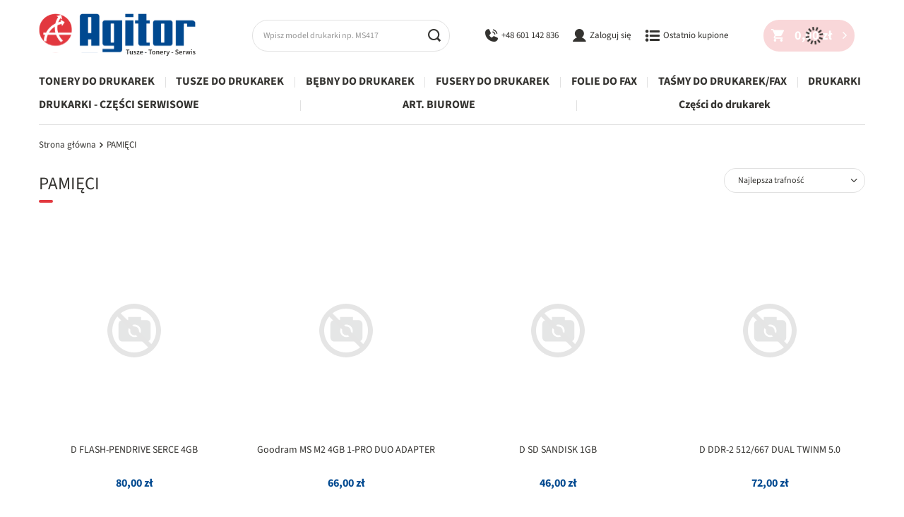

--- FILE ---
content_type: text/html; charset=utf-8
request_url: https://agitor.pl/pol_m_KOMPUTERY-WYPRZEDAZ-_PAMIECI-255.html
body_size: 10912
content:
<!DOCTYPE html>
<html lang="pl" class="--vat --gross " ><head><link rel="preload" as="image" fetchpriority="high" media="(max-width: 420px)" href="/pol_is-default-2.png"><link rel="preload" as="image" fetchpriority="high" media="(min-width: 420.1px)" href="/pol_il-default-2.png"><link rel="preload" as="image" fetchpriority="high" media="(max-width: 420px)" href="/pol_is-default-2.png"><link rel="preload" as="image" fetchpriority="high" media="(min-width: 420.1px)" href="/pol_il-default-2.png"><meta name="viewport" content="user-scalable=no, initial-scale = 1.0, maximum-scale = 1.0, width=device-width, viewport-fit=cover"><meta http-equiv="Content-Type" content="text/html; charset=utf-8"><meta http-equiv="X-UA-Compatible" content="IE=edge"><title>PAMIĘCI AGITOR Tonery, Tusze, Drukarki, Serwis</title><meta name="keywords" content="tonery, tusze, drukarki, serwis, komputery, hp, canon, epson, lexmark, brother, kyocera, oki, poleasingowe, polisingowe"><meta name="description" content="PAMIĘCI |  AGITOR Produkcja Tonerów i Tusze, Sprzedaż Drukarek, Serwis"><link rel="icon" href="/gfx/pol/favicon.ico"><meta name="theme-color" content="#004990"><meta name="msapplication-navbutton-color" content="#004990"><meta name="apple-mobile-web-app-status-bar-style" content="#004990"><link rel="preload stylesheet" as="style" href="/gfx/pol/style.css.gzip?r=1703255643"><link rel="stylesheet" type="text/css" href="/gfx/pol/search_style.css.gzip?r=1703255643"><script>var app_shop={urls:{prefix:'data="/gfx/'.replace('data="', '')+'pol/',graphql:'/graphql/v1/'},vars:{priceType:'gross',priceTypeVat:true,productDeliveryTimeAndAvailabilityWithBasket:false,geoipCountryCode:'US',fairShopLogo: { enabled: false, image: '/gfx/standards/safe_light.svg'},currency:{id:'PLN',symbol:'zł',country:'pl',format:'###,##0.00',beforeValue:false,space:true,decimalSeparator:',',groupingSeparator:' '},language:{id:'pol',symbol:'pl',name:'Polski'},},txt:{priceTypeText:' brutto',},fn:{},fnrun:{},files:[],graphql:{}};const getCookieByName=(name)=>{const value=`; ${document.cookie}`;const parts = value.split(`; ${name}=`);if(parts.length === 2) return parts.pop().split(';').shift();return false;};if(getCookieByName('freeeshipping_clicked')){document.documentElement.classList.remove('--freeShipping');}if(getCookieByName('rabateCode_clicked')){document.documentElement.classList.remove('--rabateCode');}function hideClosedBars(){const closedBarsArray=JSON.parse(localStorage.getItem('closedBars'))||[];if(closedBarsArray.length){const styleElement=document.createElement('style');styleElement.textContent=`${closedBarsArray.map((el)=>`#${el}`).join(',')}{display:none !important;}`;document.head.appendChild(styleElement);}}hideClosedBars();</script><meta name="robots" content="index,follow"><meta name="rating" content="general"><meta name="Author" content="AGITOR.PL na bazie IdoSell (www.idosell.com/shop).">
<!-- Begin LoginOptions html -->

<style>
#client_new_social .service_item[data-name="service_Apple"]:before, 
#cookie_login_social_more .service_item[data-name="service_Apple"]:before,
.oscop_contact .oscop_login__service[data-service="Apple"]:before {
    display: block;
    height: 2.6rem;
    content: url('/gfx/standards/apple.svg?r=1743165583');
}
.oscop_contact .oscop_login__service[data-service="Apple"]:before {
    height: auto;
    transform: scale(0.8);
}
#client_new_social .service_item[data-name="service_Apple"]:has(img.service_icon):before,
#cookie_login_social_more .service_item[data-name="service_Apple"]:has(img.service_icon):before,
.oscop_contact .oscop_login__service[data-service="Apple"]:has(img.service_icon):before {
    display: none;
}
</style>

<!-- End LoginOptions html -->

<!-- Open Graph -->
<meta property="og:type" content="website"><meta property="og:url" content="https://agitor.pl/pol_m_KOMPUTERY-WYPRZEDAZ-_PAMIECI-255.html
"><meta property="og:title" content="PAMIĘCI AGITOR Tonery, Tusze, Drukarki, Serwis"><meta property="og:description" content="PAMIĘCI |  AGITOR Produkcja Tonerów i Tusze, Sprzedaż Drukarek, Serwis"><meta property="og:site_name" content="AGITOR.PL"><meta property="og:locale" content="pl_PL"><link rel="manifest" href="https://agitor.pl/data/include/pwa/2/manifest.json?t=3"><meta name="apple-mobile-web-app-capable" content="yes"><meta name="apple-mobile-web-app-status-bar-style" content="black"><meta name="apple-mobile-web-app-title" content="agitor.pl"><link rel="apple-touch-icon" href="/data/include/pwa/2/icon-128.png"><link rel="apple-touch-startup-image" href="/data/include/pwa/2/logo-512.png" /><meta name="msapplication-TileImage" content="/data/include/pwa/2/icon-144.png"><meta name="msapplication-TileColor" content="#2F3BA2"><meta name="msapplication-starturl" content="/"><script type="application/javascript">var _adblock = true;</script><script async src="/data/include/advertising.js"></script><script type="application/javascript">var statusPWA = {
                online: {
                    txt: "Połączono z internetem",
                    bg: "#5fa341"
                },
                offline: {
                    txt: "Brak połączenia z internetem",
                    bg: "#eb5467"
                }
            }</script><script async type="application/javascript" src="/ajax/js/pwa_online_bar.js?v=1&r=6"></script><script type="application/javascript" src="/ajax/js/webpush_subscription.js?v=1&r=4"></script><script type="application/javascript">WebPushHandler.publicKey = 'BFre5Zrus1FjmNKsDHv6gejkAh530mXMsmsw+/dMNw5AoMxtBd2vXzmI6hv1YkBInqeHaMkimL1ZkyUwOOWZsFQ=';WebPushHandler.version = '1';WebPushHandler.setPermissionValue();</script>
<!-- End Open Graph -->

<link rel="canonical" href="https://agitor.pl/pol_m_KOMPUTERY-WYPRZEDAZ-_PAMIECI-255.html" />


<!-- Begin additional html or js -->


<!--9|2|2-->
<meta name="google-site-verification" content="ThSQOoOsTl0nRTP8zB2DcWRZPaMIUwgXKUr5gd-eo2M" />
<!--10|2|3| modified: 2024-11-26 13:07:47-->
<meta name="google-site-verification" content="9XgWpQW2mQzsLiNpJdFCexztKbZ2VYYrwRRxbJrJHzA" />

<!-- End additional html or js -->
<script>(function(w,d,s,i,dl){w._ceneo = w._ceneo || function () {
w._ceneo.e = w._ceneo.e || []; w._ceneo.e.push(arguments); };
w._ceneo.e = w._ceneo.e || [];dl=dl===undefined?"dataLayer":dl;
const f = d.getElementsByTagName(s)[0], j = d.createElement(s); j.defer = true;
j.src = "https://ssl.ceneo.pl/ct/v5/script.js?accountGuid=" + i + "&t=" +
Date.now() + (dl ? "&dl=" + dl : ""); f.parentNode.insertBefore(j, f);
})(window, document, "script", "eaa164e9-7d64-457e-86d8-8e682d2e9be3");</script>
</head><body><div id="container" class="search_page container max-width-1200"><header class=" commercial_banner"><script class="ajaxLoad">app_shop.vars.vat_registered="true";app_shop.vars.currency_format="###,##0.00";app_shop.vars.currency_before_value=false;app_shop.vars.currency_space=true;app_shop.vars.symbol="zł";app_shop.vars.id="PLN";app_shop.vars.baseurl="http://agitor.pl/";app_shop.vars.sslurl="https://agitor.pl/";app_shop.vars.curr_url="%2Fpol_m_KOMPUTERY-WYPRZEDAZ-_PAMIECI-255.html";var currency_decimal_separator=',';var currency_grouping_separator=' ';app_shop.vars.blacklist_extension=["exe","com","swf","js","php"];app_shop.vars.blacklist_mime=["application/javascript","application/octet-stream","message/http","text/javascript","application/x-deb","application/x-javascript","application/x-shockwave-flash","application/x-msdownload"];app_shop.urls.contact="/contact-pol.html";</script><div id="viewType" style="display:none"></div><div id="logo" class="d-flex align-items-center"><a href="http://agitor.pl" target="_self"><img src="/data/gfx/mask/pol/logo_2_big.svg" alt="Agitor" width="222" height="63"></a></div><form action="https://agitor.pl/search.php" method="get" id="menu_search" class="menu_search"><a href="#showSearchForm" class="menu_search__mobile"></a><div class="menu_search__block"><div class="menu_search__item --input"><input class="menu_search__input" type="text" name="text" autocomplete="off" placeholder="Wpisz model drukarki np. MS417"><button class="menu_search__submit" type="submit"></button></div><div class="menu_search__item --results search_result"></div></div></form><div id="menu_settings" class="align-items-center justify-content-center justify-content-lg-end"><div id="menu_additional"><a class="contact_phone" href="tel:+48601142836">+48 601 142 836</a><a class="account_link" href="https://agitor.pl/login.php">Zaloguj się</a><div class="shopping_list_top d-none" data-empty="true"><a href="https://agitor.pl/pl/shoppinglist/" class="wishlist_link slt_link --empty">Listy zakupowe</a><div class="slt_lists"><ul class="slt_lists__nav"><li class="slt_lists__nav_item" data-list_skeleton="true" data-list_id="true" data-shared="true"><a class="slt_lists__nav_link" data-list_href="true"><span class="slt_lists__nav_name" data-list_name="true"></span><span class="slt_lists__count" data-list_count="true">0</span></a></li><li class="slt_lists__nav_item --empty"><a class="slt_lists__nav_link --empty" href="https://agitor.pl/pl/shoppinglist/"><span class="slt_lists__nav_name" data-list_name="true">Lista zakupowa</span><span class="slt_lists__count" data-list_count="true">0</span></a></li></ul></div></div><div class="products_bought_top"><a class="products_bought_link" href="https://agitor.pl/products-bought.php"><i class="icon-login_cart"></i>
                        Ostatnio kupione
                    </a></div></div></div><div class="shopping_list_top_mobile d-none" data-empty="true"><a href="https://agitor.pl/pl/shoppinglist/" class="sltm_link --empty"></a></div><div class="products_bought_top_mobile d-md-none"><a class="products_bought_link" href="https://agitor.pl/products-bought.php"><i class="icon-login_cart"></i></a></div><div id="menu_basket" class="topBasket --skeleton"><a class="topBasket__sub" href="/basketedit.php"><span class="badge badge-info"></span><strong class="topBasket__price">0,00 zł</strong></a><div class="topBasket__details --products" style="display: none;"><div class="topBasket__block --labels"><label class="topBasket__item --name">Produkt</label><label class="topBasket__item --sum">Ilość</label><label class="topBasket__item --prices">Cena</label></div><div class="topBasket__block --products"></div></div><div class="topBasket__details --shipping" style="display: none;"><span class="topBasket__name">Koszt dostawy od</span><span id="shipppingCost"></span></div><script>
						app_shop.vars.cache_html = true;
					</script></div><nav id="menu_categories" class="wide"><button type="button" class="navbar-toggler"><i class="icon-reorder"></i></button><div class="navbar-collapse" id="menu_navbar"><ul class="navbar-nav mx-md-n2"><li class="nav-item"><a  href="/pol_m_TONERY-DO-DRUKAREK-202.html" target="_self" title="TONERY DO DRUKAREK" class="nav-link" >TONERY DO DRUKAREK</a><ul class="navbar-subnav"><li class="nav-item empty"><a  href="/pol_m_TONERY-DO-DRUKAREK_XEROX-203.html" target="_self" title="XEROX" class="nav-link" >XEROX</a></li><li class="nav-item empty"><a  href="/pol_m_TONERY-DO-DRUKAREK_OKI-204.html" target="_self" title="OKI" class="nav-link" >OKI</a></li><li class="nav-item empty"><a  href="/pol_m_TONERY-DO-DRUKAREK_KONICA-MINOLTA-207.html" target="_self" title="KONICA-MINOLTA" class="nav-link" >KONICA-MINOLTA</a></li><li class="nav-item empty"><a  href="/pol_m_TONERY-DO-DRUKAREK_LEXMARK-208.html" target="_self" title="LEXMARK" class="nav-link" >LEXMARK</a></li><li class="nav-item empty"><a  href="/pol_m_TONERY-DO-DRUKAREK_GESTETNER-209.html" target="_self" title="GESTETNER" class="nav-link" >GESTETNER</a></li><li class="nav-item empty"><a  href="/pol_m_TONERY-DO-DRUKAREK_RICOH-212.html" target="_self" title="RICOH" class="nav-link" >RICOH</a></li><li class="nav-item empty"><a  href="/pol_m_TONERY-DO-DRUKAREK_LANIER-213.html" target="_self" title="LANIER" class="nav-link" >LANIER</a></li><li class="nav-item empty"><a  href="/pol_m_TONERY-DO-DRUKAREK_NASHUATEC-214.html" target="_self" title="NASHUATEC" class="nav-link" >NASHUATEC</a></li><li class="nav-item empty"><a  href="/pol_m_TONERY-DO-DRUKAREK_SAMSUNG-215.html" target="_self" title="SAMSUNG" class="nav-link" >SAMSUNG</a></li><li class="nav-item empty"><a  href="/pol_m_TONERY-DO-DRUKAREK_HP-216.html" target="_self" title="HP" class="nav-link" >HP</a></li><li class="nav-item empty"><a  href="/pol_m_TONERY-DO-DRUKAREK_DELL-217.html" target="_self" title="DELL" class="nav-link" >DELL</a></li><li class="nav-item empty"><a  href="/pol_m_TONERY-DO-DRUKAREK_TOSHIBA-219.html" target="_self" title="TOSHIBA" class="nav-link" >TOSHIBA</a></li><li class="nav-item empty"><a  href="/pol_m_TONERY-DO-DRUKAREK_KYOCERA-220.html" target="_self" title="KYOCERA" class="nav-link" >KYOCERA</a></li><li class="nav-item empty"><a  href="/pol_m_TONERY-DO-DRUKAREK_TRIUMPH-ADLER-222.html" target="_self" title="TRIUMPH ADLER" class="nav-link" >TRIUMPH ADLER</a></li><li class="nav-item empty"><a  href="/pol_m_TONERY-DO-DRUKAREK_UTAX-223.html" target="_self" title="UTAX" class="nav-link" >UTAX</a></li><li class="nav-item empty"><a  href="/pol_m_TONERY-DO-DRUKAREK_SHARP-227.html" target="_self" title="SHARP" class="nav-link" >SHARP</a></li><li class="nav-item empty"><a  href="/pol_m_TONERY-DO-DRUKAREK_OLIVETTI-235.html" target="_self" title="OLIVETTI" class="nav-link" >OLIVETTI</a></li><li class="nav-item empty"><a  href="/pol_m_TONERY-DO-DRUKAREK_EPSON-237.html" target="_self" title="EPSON" class="nav-link" >EPSON</a></li><li class="nav-item empty"><a  href="/pol_m_TONERY-DO-DRUKAREK_CANON-238.html" target="_self" title="CANON" class="nav-link" >CANON</a></li><li class="nav-item empty"><a  href="/pol_m_TONERY-DO-DRUKAREK_PANASONIC-240.html" target="_self" title="PANASONIC" class="nav-link" >PANASONIC</a></li><li class="nav-item empty"><a  href="/pol_m_TONERY-DO-DRUKAREK_BROTHER-248.html" target="_self" title="BROTHER" class="nav-link" >BROTHER</a></li></ul></li><li class="separator d-none d-md-block"><li class="nav-item"><a  href="/pol_m_TUSZE-DO-DRUKAREK-205.html" target="_self" title="TUSZE DO DRUKAREK" class="nav-link" >TUSZE DO DRUKAREK</a><ul class="navbar-subnav"><li class="nav-item empty"><a  href="/pol_m_TUSZE-DO-DRUKAREK_LEXMARK-206.html" target="_self" title="LEXMARK" class="nav-link" >LEXMARK</a></li><li class="nav-item empty"><a  href="/pol_m_TUSZE-DO-DRUKAREK_HP-218.html" target="_self" title="HP" class="nav-link" >HP</a></li><li class="nav-item empty"><a  href="/pol_m_TUSZE-DO-DRUKAREK_CANON-226.html" target="_self" title="CANON" class="nav-link" >CANON</a></li><li class="nav-item empty"><a  href="/pol_m_TUSZE-DO-DRUKAREK_BROTHER-236.html" target="_self" title="BROTHER" class="nav-link" >BROTHER</a></li><li class="nav-item empty"><a  href="/pol_m_TUSZE-DO-DRUKAREK_EPSON-247.html" target="_self" title="EPSON" class="nav-link" >EPSON</a></li></ul></li><li class="separator d-none d-md-block"><li class="nav-item"><a  href="/pol_m_BEBNY-DO-DRUKAREK-210.html" target="_self" title="BĘBNY DO DRUKAREK" class="nav-link" >BĘBNY DO DRUKAREK</a><ul class="navbar-subnav"><li class="nav-item empty"><a  href="/pol_m_BEBNY-DO-DRUKAREK_XEROX-211.html" target="_self" title="XEROX" class="nav-link" >XEROX</a></li><li class="nav-item empty"><a  href="/pol_m_BEBNY-DO-DRUKAREK_RICOH-221.html" target="_self" title="RICOH" class="nav-link" >RICOH</a></li><li class="nav-item empty"><a  href="/pol_m_BEBNY-DO-DRUKAREK_OKI-224.html" target="_self" title="OKI" class="nav-link" >OKI</a></li><li class="nav-item empty"><a  href="/pol_m_BEBNY-DO-DRUKAREK_LEXMARK-225.html" target="_self" title="LEXMARK" class="nav-link" >LEXMARK</a></li><li class="nav-item empty"><a  href="/pol_m_BEBNY-DO-DRUKAREK_KONICA-MINOLTA-228.html" target="_self" title="KONICA MINOLTA" class="nav-link" >KONICA MINOLTA</a></li><li class="nav-item empty"><a  href="/pol_m_BEBNY-DO-DRUKAREK_HP-229.html" target="_self" title="HP" class="nav-link" >HP</a></li><li class="nav-item empty"><a  href="/pol_m_BEBNY-DO-DRUKAREK_DELL-230.html" target="_self" title="DELL" class="nav-link" >DELL</a></li><li class="nav-item empty"><a  href="/pol_m_BEBNY-DO-DRUKAREK_SAMSUNG-231.html" target="_self" title="SAMSUNG" class="nav-link" >SAMSUNG</a></li><li class="nav-item empty"><a  href="/pol_m_BEBNY-DO-DRUKAREK_BROTHER-232.html" target="_self" title="BROTHER" class="nav-link" >BROTHER</a></li><li class="nav-item empty"><a  href="/pol_m_BEBNY-DO-DRUKAREK_PANASONIC-233.html" target="_self" title="PANASONIC" class="nav-link" >PANASONIC</a></li><li class="nav-item empty"><a  href="/pol_m_BEBNY-DO-DRUKAREK_EPSON-234.html" target="_self" title="EPSON" class="nav-link" >EPSON</a></li><li class="nav-item empty"><a  href="/pol_m_BEBNY-DO-DRUKAREK_KYOCERA-239.html" target="_self" title="KYOCERA" class="nav-link" >KYOCERA</a></li></ul></li><li class="separator d-none d-md-block"><li class="nav-item"><a  href="/pol_m_FUSERY-DO-DRUKAREK-241.html" target="_self" title="FUSERY DO DRUKAREK" class="nav-link" >FUSERY DO DRUKAREK</a><ul class="navbar-subnav"><li class="nav-item empty"><a  href="/pol_m_FUSERY-DO-DRUKAREK_HP-242.html" target="_self" title="HP" class="nav-link" >HP</a></li><li class="nav-item empty"><a  href="/pol_m_FUSERY-DO-DRUKAREK_LEXMARK-491.html" target="_self" title="LEXMARK" class="nav-link" >LEXMARK</a></li></ul></li><li class="separator d-none d-md-block"><li class="nav-item"><a  href="/pol_m_FOLIE-DO-FAX-243.html" target="_self" title="FOLIE DO FAX" class="nav-link" >FOLIE DO FAX</a></li><li class="separator d-none d-md-block"><li class="nav-item"><a  href="/pol_m_TASMY-DO-DRUKAREK-FAX-244.html" target="_self" title="TAŚMY DO DRUKAREK/FAX" class="nav-link" >TAŚMY DO DRUKAREK/FAX</a><ul class="navbar-subnav"><li class="nav-item empty"><a  href="/pol_m_TASMY-DO-DRUKAREK-FAX_PANASONIC-245.html" target="_self" title="PANASONIC" class="nav-link" >PANASONIC</a></li><li class="nav-item empty"><a  href="/pol_m_TASMY-DO-DRUKAREK-FAX_EPSON-246.html" target="_self" title="EPSON" class="nav-link" >EPSON</a></li><li class="nav-item empty"><a  href="/pol_m_TASMY-DO-DRUKAREK-FAX_OKI-265.html" target="_self" title="OKI" class="nav-link" >OKI</a></li></ul></li><li class="separator d-none d-md-block"><li class="nav-item"><a  href="/pol_m_DRUKARKI-256.html" target="_self" title="DRUKARKI" class="nav-link" >DRUKARKI</a><ul class="navbar-subnav"><li class="nav-item"><a  href="/pol_m_DRUKARKI_URZADZENIA-WIELOFUNKCYJNE-257.html" target="_self" title="URZĄDZENIA WIELOFUNKCYJNE" class="nav-link" >URZĄDZENIA WIELOFUNKCYJNE</a><ul class="navbar-subsubnav"><li class="nav-item"><a  href="/pol_m_DRUKARKI_URZADZENIA-WIELOFUNKCYJNE_LASEROWE-MONO-258.html" target="_self" title="LASEROWE -  MONO" class="nav-link" >LASEROWE -  MONO</a></li><li class="nav-item"><a  href="/pol_m_DRUKARKI_URZADZENIA-WIELOFUNKCYJNE_LASEROWE-KOLOR-261.html" target="_self" title="LASEROWE - KOLOR" class="nav-link" >LASEROWE - KOLOR</a></li></ul></li><li class="nav-item"><a  href="/pol_m_DRUKARKI_DRUKARKI-259.html" target="_self" title="DRUKARKI" class="nav-link" >DRUKARKI</a><ul class="navbar-subsubnav"><li class="nav-item"><a  href="/pol_m_DRUKARKI_DRUKARKI_LASEROWE-MONO-260.html" target="_self" title="LASEROWE -  MONO" class="nav-link" >LASEROWE -  MONO</a></li><li class="nav-item"><a  href="/pol_m_DRUKARKI_DRUKARKI_LASEROWE-KOLOR-262.html" target="_self" title="LASEROWE - KOLOR" class="nav-link" >LASEROWE - KOLOR</a></li></ul></li></ul></li><li class="separator d-none d-md-block"><li class="nav-item"><a  href="/pol_m_DRUKARKI-CZESCI-SERWISOWE-464.html" target="_self" title="DRUKARKI - CZĘŚCI SERWISOWE" class="nav-link" >DRUKARKI - CZĘŚCI SERWISOWE</a><ul class="navbar-subnav"><li class="nav-item empty"><a  href="/pol_m_DRUKARKI-CZESCI-SERWISOWE_HP-465.html" target="_self" title="HP" class="nav-link" >HP</a></li></ul></li><li class="separator d-none d-md-block"><li class="nav-item"><a  href="/pol_m_ART-BIUROWE-268.html" target="_self" title="ART. BIUROWE" class="nav-link" >ART. BIUROWE</a></li><li class="separator d-none d-md-block"><li class="nav-item"><a  href="/pol_m_Czesci-do-drukarek-452.html" target="_self" title="Części do drukarek" class="nav-link" >Części do drukarek</a><ul class="navbar-subnav"><li class="nav-item empty"><a  href="/pol_m_Czesci-do-drukarek_HP-453.html" target="_self" title="HP" class="nav-link" >HP</a></li></ul></li><li class="separator d-none d-md-block"></ul></div></nav><div id="breadcrumbs" class="breadcrumbs"><div class="back_button"><button id="back_button"><i class="icon-angle-left"></i> Wstecz</button></div><div class="list_wrapper"><ol><li class="bc-main"><span><a href="/">Strona główna</a></span></li><li class="bc-item-1 bc-active"><span>PAMIĘCI</span></li></ol></div></div><div class="order_process_security show_tip" title="Stosujemy system IdoSell dający klientom kontrolę nad zamówieniem i procesem realizacji zamówienia. Dbamy też o Twoje prawa."><h5 class="order_process_security__label">
					Bezpieczne zakupy
				</h5><div class="order_process_security__img"><img src="/gfx/standards/safe_light.svg?r=1703255596" alt="Idosell security badge"></div></div></header><div id="layout" class="row clearfix"><aside class="col-3"><section class="shopping_list_menu"><div class="shopping_list_menu__block --lists slm_lists" data-empty="true"><span class="slm_lists__label">Listy zakupowe</span><ul class="slm_lists__nav"><li class="slm_lists__nav_item" data-list_skeleton="true" data-list_id="true" data-shared="true"><a class="slm_lists__nav_link" data-list_href="true"><span class="slm_lists__nav_name" data-list_name="true"></span><span class="slm_lists__count" data-list_count="true">0</span></a></li><li class="slm_lists__nav_header"><span class="slm_lists__label">Listy zakupowe</span></li><li class="slm_lists__nav_item --empty"><a class="slm_lists__nav_link --empty" href="https://agitor.pl/pl/shoppinglist/"><span class="slm_lists__nav_name" data-list_name="true">Lista zakupowa</span><span class="slm_lists__count" data-list_count="true">0</span></a></li></ul><a href="#manage" class="slm_lists__manage d-none align-items-center d-md-flex">Zarządzaj listami</a></div><div class="shopping_list_menu__block --bought slm_bought"><a class="slm_bought__link d-flex" href="https://agitor.pl/products-bought.php">
				Lista dotychczas zamówionych produktów
			</a></div><div class="shopping_list_menu__block --info slm_info"><strong class="slm_info__label d-block mb-3">Jak działa lista zakupowa?</strong><ul class="slm_info__list"><li class="slm_info__list_item d-flex mb-3">
					Po zalogowaniu możesz umieścić i przechowywać na liście zakupowej dowolną liczbę produktów nieskończenie długo.
				</li><li class="slm_info__list_item d-flex mb-3">
					Dodanie produktu do listy zakupowej nie oznacza automatycznie jego rezerwacji.
				</li><li class="slm_info__list_item d-flex mb-3">
					Dla niezalogowanych klientów lista zakupowa przechowywana jest do momentu wygaśnięcia sesji (około 24h).
				</li></ul></div></section><div id="mobileCategories" class="mobileCategories"><div class="mobileCategories__item --menu"><a class="mobileCategories__link --active" href="#" data-ids="#menu_search,.shopping_list_menu,#menu_search,#menu_navbar,#menu_navbar3, #menu_blog">
                            Menu
                        </a></div><div class="mobileCategories__item --account"><a class="mobileCategories__link" href="#" data-ids="#menu_contact,#login_menu_block">
                            Konto
                        </a></div></div><div class="setMobileGrid" data-item="#menu_navbar"></div><div class="setMobileGrid" data-item="#menu_navbar3" data-ismenu1="true"></div><div class="setMobileGrid" data-item="#menu_blog"></div><div class="login_menu_block d-lg-none" id="login_menu_block"><a class="sign_in_link" href="/login.php" title=""><i class="icon-user"></i><span>Zaloguj się</span></a><a class="registration_link" href="/client-new.php?register" title=""><i class="icon-lock"></i><span>Zarejestruj się</span></a><a class="order_status_link" href="/order-open.php" title=""><i class="icon-globe"></i><span>Sprawdź status zamówienia</span></a></div><div class="setMobileGrid" data-item="#menu_contact"></div><div class="setMobileGrid" data-item="#menu_settings"></div><div class="setMobileGrid" data-item="#Filters"></div></aside><div id="content" class="col-12"><section class="search_name"><h1 class="search_name__label headline"><span class="headline__name">PAMIĘCI</span></h1><span class="search_name__total">( ilość produktów: <span class="search_name__total_value">4</span> )</span></section><div id="paging_setting_top" class="s_paging"><form class="s_paging__item --sort" action="/settings.php"><select class="s_paging__select --order --small-md" id="select_top_sort" name="sort_order"><option value="relevance-d" class="option_relevance-d">Najlepsza trafność</option><option value="name-a" class="option_name-a">Sortuj po nazwie rosnąco</option><option value="name-d" class="option_name-d">Sortuj po nazwie malejąco</option><option value="price-a" class="option_price-a">Sortuj po cenie rosnąco</option><option value="price-d" class="option_price-d">Sortuj po cenie malejąco</option><option value="date-a" class="option_date-a">Sortuj po dacie rosnąco</option><option value="date-d" class="option_date-d">Sortuj po dacie malejąco</option></select></form></div><div id="menu_compare_product" class="compare pt-2 mb-2 pt-sm-3 pb-sm-3 mb-sm-3" style="display: none;"><div class="compare__label d-none d-sm-block">Dodane do porównania</div><div class="compare__sub"></div><div class="compare__buttons"><a class="compare__button btn --solid --secondary" href="https://agitor.pl/product-compare.php" title="Porównaj wszystkie produkty" target="_blank"><span>Porównaj produkty </span><span class="d-sm-none">(0)</span></a><a class="compare__button --remove btn d-none d-sm-block" href="https://agitor.pl/settings.php?comparers=remove&amp;product=###" title="Usuń wszystkie produkty">
                        Usuń produkty
                    </a></div><script>
                        var cache_html = true;
                    </script></div><section id="search" class="search products d-flex flex-wrap mb-2 mb-sm-3"><div class="product col-6 col-sm-4 col-md-3 pt-3 pb-md-3 mb-3 mb-sm-0" data-product_id="3035" data-product_page="0" data-product_first="true"><a class="product__icon d-flex justify-content-center align-items-center" data-product-id="3035" href="https://agitor.pl/product-pol-3035-D-FLASH-PENDRIVE-SERCE-4GB.html" title="D FLASH-PENDRIVE SERCE 4GB"><picture><source media="(max-width: 420px)" srcset="/pol_is-default-2.png"></source><img alt="D FLASH-PENDRIVE SERCE 4GB" src="/pol_il-default-2.png"></picture></a><h3><a class="product__name" href="https://agitor.pl/product-pol-3035-D-FLASH-PENDRIVE-SERCE-4GB.html" title="D FLASH-PENDRIVE SERCE 4GB">D FLASH-PENDRIVE SERCE 4GB</a></h3><div class="product__prices --omnibus-new"><strong class="price">80,00 zł<span class="price_vat"> brutto</span><span class="price_sellby"><span class="price_sellby__sep">/</span><span class="price_sellby__sellby" data-sellby="1">1</span><span class="price_sellby__unit">szt.</span></span></strong></div><div class="product__compare --has-child"><a class="product__compare_item --add btn" rel="nofollow" href="https://agitor.pl/settings.php?comparers=add&amp;product=3035" title="Kliknij, aby dodać produkt do porównania">+ Dodaj do porównania</a></div></div><div class="product col-6 col-sm-4 col-md-3 pt-3 pb-md-3 mb-3 mb-sm-0" data-product_id="3016" data-product_page="0"><a class="product__icon d-flex justify-content-center align-items-center" data-product-id="3016" href="https://agitor.pl/product-pol-3016-Goodram-MS-M2-4GB-1-PRO-DUO-ADAPTER.html" title="Goodram MS M2  4GB 1-PRO DUO ADAPTER"><picture><source media="(max-width: 420px)" srcset="/pol_is-default-2.png"></source><img alt="Goodram MS M2  4GB 1-PRO DUO ADAPTER" src="/pol_il-default-2.png"></picture></a><h3><a class="product__name" href="https://agitor.pl/product-pol-3016-Goodram-MS-M2-4GB-1-PRO-DUO-ADAPTER.html" title="Goodram MS M2  4GB 1-PRO DUO ADAPTER">Goodram MS M2  4GB 1-PRO DUO ADAPTER</a></h3><div class="product__prices --omnibus-new"><strong class="price">66,00 zł<span class="price_vat"> brutto</span><span class="price_sellby"><span class="price_sellby__sep">/</span><span class="price_sellby__sellby" data-sellby="1">1</span><span class="price_sellby__unit">szt.</span></span></strong></div><div class="product__compare --has-child"><a class="product__compare_item --add btn" rel="nofollow" href="https://agitor.pl/settings.php?comparers=add&amp;product=3016" title="Kliknij, aby dodać produkt do porównania">+ Dodaj do porównania</a></div></div><div class="product col-6 col-sm-4 col-md-3 pt-3 pb-md-3 mb-3 mb-sm-0" data-product_id="2962" data-product_page="0"><a class="product__icon d-flex justify-content-center align-items-center" data-product-id="2962" href="https://agitor.pl/product-pol-2962-D-SD-SANDISK-1GB.html" title="D SD SANDISK 1GB"><picture><source media="(max-width: 420px)" srcset="/pol_is-default-2.png"></source><img alt="D SD SANDISK 1GB" src="/pol_il-default-2.png" loading="lazy"></picture></a><h3><a class="product__name" href="https://agitor.pl/product-pol-2962-D-SD-SANDISK-1GB.html" title="D SD SANDISK 1GB">D SD SANDISK 1GB</a></h3><div class="product__prices --omnibus-new"><strong class="price">46,00 zł<span class="price_vat"> brutto</span><span class="price_sellby"><span class="price_sellby__sep">/</span><span class="price_sellby__sellby" data-sellby="1">1</span><span class="price_sellby__unit">szt.</span></span></strong></div><div class="product__compare --has-child"><a class="product__compare_item --add btn" rel="nofollow" href="https://agitor.pl/settings.php?comparers=add&amp;product=2962" title="Kliknij, aby dodać produkt do porównania">+ Dodaj do porównania</a></div></div><div class="product col-6 col-sm-4 col-md-3 pt-3 pb-md-3 mb-3 mb-sm-0" data-product_id="2964" data-product_page="0"><a class="product__icon d-flex justify-content-center align-items-center" data-product-id="2964" href="https://agitor.pl/product-pol-2964-D-DDR-2-512-667-DUAL-TWINM-5-0.html" title="D DDR-2 512/667 DUAL TWINM 5.0"><picture><source media="(max-width: 420px)" srcset="/pol_is-default-2.png"></source><img alt="D DDR-2 512/667 DUAL TWINM 5.0" src="/pol_il-default-2.png" loading="lazy"></picture></a><h3><a class="product__name" href="https://agitor.pl/product-pol-2964-D-DDR-2-512-667-DUAL-TWINM-5-0.html" title="D DDR-2 512/667 DUAL TWINM 5.0">D DDR-2 512/667 DUAL TWINM 5.0</a></h3><div class="product__prices --omnibus-new"><strong class="price">72,00 zł<span class="price_vat"> brutto</span><span class="price_sellby"><span class="price_sellby__sep">/</span><span class="price_sellby__sellby" data-sellby="1">1</span><span class="price_sellby__unit">szt.</span></span></strong></div><div class="product__compare --has-child"><a class="product__compare_item --add btn" rel="nofollow" href="https://agitor.pl/settings.php?comparers=add&amp;product=2964" title="Kliknij, aby dodać produkt do porównania">+ Dodaj do porównania</a></div></div></section><div id="paging_setting_bottom" class="s_paging"><form class="s_paging__item --sort d-none" action="/settings.php"><select class="s_paging__select --order --small-md" id="select_bottom_sort" name="sort_order"><option value="name-a" class="option_name-a">Sortuj po nazwie rosnąco</option><option value="name-d" class="option_name-d">Sortuj po nazwie malejąco</option><option value="price-a" class="option_price-a">Sortuj po cenie rosnąco</option><option value="price-d" class="option_price-d">Sortuj po cenie malejąco</option><option value="date-a" class="option_date-a">Sortuj po dacie rosnąco</option><option value="date-d" class="option_date-d">Sortuj po dacie malejąco</option></select></form></div><script>
               var  _additional_ajax = true;
            </script></div></div></div><footer class="max-width-1200"><div id="footer_links" class="row container four_elements"><ul id="menu_orders" class="footer_links col-md-4 col-sm-6 col-12 orders_bg --open"><li><a id="menu_orders_header" class=" footer_links_label" href="https://agitor.pl/client-orders.php" title="">
					Zamówienia
				</a><ul class="footer_links_sub"><li id="order_status" class="menu_orders_item"><i class="icon-battery"></i><a href="https://agitor.pl/order-open.php">
							Status zamówienia
						</a></li><li id="order_status2" class="menu_orders_item"><i class="icon-truck"></i><a href="https://agitor.pl/order-open.php">
							Śledzenie przesyłki
						</a></li><li id="order_rma" class="menu_orders_item"><i class="icon-sad-face"></i><a href="https://agitor.pl/rma-open.php">
							Chcę zareklamować produkt
						</a></li><li id="order_returns" class="menu_orders_item"><i class="icon-refresh-dollar"></i><a href="https://agitor.pl/returns-open.php">
							Chcę zwrócić produkt
						</a></li><li id="order_exchange" class="menu_orders_item"><i class="icon-return-box"></i><a href="/client-orders.php?display=returns&amp;exchange=true">
							Chcę wymienić towar
						</a></li><li id="order_contact" class="menu_orders_item"><i class="icon-phone"></i><a href="/contact-pol.html">
								Kontakt
							</a></li></ul></li></ul><ul id="menu_account" class="footer_links col-md-4 col-sm-6 col-12"><li><a id="menu_account_header" class=" footer_links_label" href="https://agitor.pl/login.php" title="">
					Konto
				</a><ul class="footer_links_sub"><li id="account_register_retail" class="menu_orders_item"><i class="icon-register-card"></i><a href="https://agitor.pl/client-new.php?register">
										Zarejestruj się
									</a></li><li id="account_basket" class="menu_orders_item"><i class="icon-basket"></i><a href="https://agitor.pl/basketedit.php">
							Koszyk
						</a></li><li id="account_observed" class="menu_orders_item"><i class="icon-star-empty"></i><a href="https://agitor.pl/pl/shoppinglist/">
							Listy zakupowe
						</a></li><li id="account_boughts" class="menu_orders_item"><i class="icon-menu-lines"></i><a href="https://agitor.pl/products-bought.php">
							Lista zakupionych produktów
						</a></li><li id="account_history" class="menu_orders_item"><i class="icon-clock"></i><a href="https://agitor.pl/client-orders.php">
							Historia transakcji
						</a></li><li id="account_rebates" class="menu_orders_item"><i class="icon-scissors-cut"></i><a href="https://agitor.pl/client-rebate.php">
							Moje rabaty
						</a></li><li id="account_newsletter" class="menu_orders_item"><i class="icon-envelope-empty"></i><a href="https://agitor.pl/newsletter.php">
							Newsletter
						</a></li></ul></li></ul><ul id="menu_regulations" class="footer_links col-md-4 col-sm-6 col-12"><li><span class="footer_links_label">Regulaminy</span><ul class="footer_links_sub"><li><a href="/Informacje-o-sklepie-cterms-pol-19.html">
									Informacje o sklepie
								</a></li><li><a href="/pol-delivery.html">
									Wysyłka
								</a></li><li><a href="/pol-payments.html">
									Sposoby płatności i prowizje
								</a></li><li><a href="/pol-terms.html">
									Regulamin
								</a></li><li><a href="/pol-privacy-and-cookie-notice.html">
									Polityka prywatności
								</a></li><li><a href="/pol-returns-and_replacements.html">
									Odstąpienie od umowy
								</a></li><li><button id="manageCookies" class="manage_cookies" type="button">Zarządzaj plikami cookie</button></li></ul></li></ul></div><div class="footer_settings container d-md-flex justify-content-md-between align-items-md-center mb-md-4"><div id="price_info" class="footer_settings__price_info price_info mb-4 d-md-flex align-items-md-center mb-md-0"><div class="price_info__wrapper"><span class="price_info__text --type">
										W sklepie prezentujemy ceny brutto (z VAT).
									</span></div></div><div class="footer_settings__idosell idosell mb-4 d-md-flex align-items-md-center mb-md-0 " id="idosell_logo"><a class="idosell__logo --link" target="_blank" href="https://www.idosell.com/pl/?utm_source=clientShopSite&amp;utm_medium=Label&amp;utm_campaign=PoweredByBadgeLink" title="Sklep internetowy IdoSell"><img class="idosell__img mx-auto d-block b-lazy" src="/gfx/standards/loader.gif?r=1703255596" data-src="/ajax/poweredby_IdoSell_Shop_white.svg?v=1" alt="Sklep internetowy IdoSell"></a></div></div><div id="menu_contact" class="container d-md-flex align-items-md-center justify-content-md-between"><section id="menu_banners2"><div class="menu_button_wrapper"><div class="social_media">
    <a href="/" class="social_media__item --facebook" title="Facebook"></a>
    <a href="/" class="social_media__item --instagram" title="Instagram"></a>
</div></div></section><ul><li class="contact_type_header"><a href="https://agitor.pl/contact-pol.html" title="">
					Kontakt
				</a></li><li class="contact_type_phone"><a href="tel:+48601142836">+48 601 142 836</a></li><li class="contact_type_mail"><a href="mailto:agitor@agitor.pl">agitor@agitor.pl</a></li><li class="contact_type_adress"><span class="shopshortname">AGITOR.PL<span>, </span></span><span class="adress_street">ul. Aleja Pierwsza 2/6<span>, </span></span><span class="adress_zipcode">62-200<span class="n55931_city"> Osiniec</span></span></li></ul></div><script>
		const instalmentData = {
			
			currency: 'zł',
			
			
					basketCost: 0,
				
					basketCostNet: 0,
				
			
			basketCount: parseInt(0, 10),
			
			
					price: 0,
					priceNet: 0,
				
		}
	</script><script type="application/ld+json">
		{
		"@context": "http://schema.org",
		"@type": "Organization",
		"url": "https://agitor.pl/",
		"logo": "https://agitor.pl/data/gfx/mask/pol/logo_2_big.svg"
		}
		</script><script type="application/ld+json">
		{
			"@context": "http://schema.org",
			"@type": "BreadcrumbList",
			"itemListElement": [
			{
			"@type": "ListItem",
			"position": 1,
			"item": "https://agitor.pl/pol_m_KOMPUTERY-WYPRZEDAZ-_PAMIECI-255.html",
			"name": "PAMIĘCI"
			}
		]
		}
	</script><script type="application/ld+json">
		{
		"@context": "http://schema.org",
		"@type": "WebSite",
		
		"url": "https://agitor.pl/",
		"potentialAction": {
		"@type": "SearchAction",
		"target": "https://agitor.pl/search.php?text={search_term_string}",
		"query-input": "required name=search_term_string"
		}
		}
	</script><script>
                app_shop.vars.request_uri = "%2Fpol_m_KOMPUTERY-WYPRZEDAZ-_PAMIECI-255.html"
                app_shop.vars.additional_ajax = '/search.php'
            </script></footer><script src="/gfx/pol/shop.js.gzip?r=1703255643"></script><script src="/gfx/pol/search_shop.js.gzip?r=1703255643"></script><script src="/gfx/pol/envelope.js.gzip?r=1703255642"></script><script src="/gfx/pol/menu_search_hotspot1_bis.js.gzip?r=1703255642"></script><script src="/gfx/pol/menu_suggested_shop_for_language.js.gzip?r=1703255642"></script><script src="/gfx/pol/menu_compare.js.gzip?r=1703255642"></script><script src="/gfx/pol/search_filters.js.gzip?r=1703255642"></script><script src="/gfx/pol/search.js.gzip?r=1703255642"></script><script src="/gfx/pol/search_promo_products.js.gzip?r=1703255642"></script><script>
            window.Core = {};
            window.Core.basketChanged = function(newContent) {};</script><script>var inpostPayProperties={"isBinded":null}</script>
<!-- Begin additional html or js -->


<!--SYSTEM - COOKIES CONSENT|2|-->
<script src="/ajax/getCookieConsent.php" id="cookies_script_handler"></script><script> function prepareCookiesConfiguration() {
  const execCookie = () => {
    if (typeof newIaiCookie !== "undefined") {
      newIaiCookie?.init?.(true);
    }
  };

  if (document.querySelector("#cookies_script_handler")) {
    execCookie();
    return;
  }
  
  const scriptURL = "/ajax/getCookieConsent.php";
  if (!scriptURL) return;
  
  const scriptElement = document.createElement("script");
  scriptElement.setAttribute("id", "cookies_script_handler");
  scriptElement.onload = () => {
    execCookie();
  };
  scriptElement.src = scriptURL;
  
  document.head.appendChild(scriptElement);
}
 </script><script id="iaiscript_1" data-requirements="eyJtYXJrZXRpbmciOlsibWV0YWZhY2Vib29rIl19">
window.iaiscript_1 = `<!-- Facebook Pixel Code -->
            <${'script'} >
            !function(f,b,e,v,n,t,s){if(f.fbq)return;n=f.fbq=function(){n.callMethod?
            n.callMethod.apply(n,arguments):n.queue.push(arguments)};if(!f._fbq)f._fbq=n;
            n.push=n;n.loaded=!0;n.version='2.0';n.agent='plidosell';n.queue=[];t=b.createElement(e);t.async=!0;
            t.src=v;s=b.getElementsByTagName(e)[0];s.parentNode.insertBefore(t,s)}(window,
            document,'script','//connect.facebook.net/en_US/fbevents.js');
            // Insert Your Facebook Pixel ID below. 
            fbq('init', '823184009745864');
            fbq('track', 'PageView');
            </${'script'}>
            <!-- Insert Your Facebook Pixel ID below. --> 
            <noscript><img height='1' width='1' style='display:none'
            src='https://www.facebook.com/tr?id=823184009745864&amp;ev=PageView&amp;noscript=1'
            /></noscript>
            <${'script'} ></${'script'}>
            <!-- End Facebook Pixel Code -->`;
</script>

<!-- End additional html or js -->
<script id="iaiscript_2" data-requirements="eyJhbmFseXRpY3MiOlsiZ29vZ2xlYW5hbHl0aWNzIl19">
window.iaiscript_2 = ``;
</script><style>.grecaptcha-badge{position:static!important;transform:translateX(186px);transition:transform 0.3s!important;}.grecaptcha-badge:hover{transform:translateX(0);}</style><script>async function prepareRecaptcha(){var captchableElems=[];captchableElems.push(...document.getElementsByName("mailing_email"));captchableElems.push(...document.getElementsByName("client_login"));captchableElems.push(...document.getElementsByName("from"));if(!captchableElems.length)return;window.iaiRecaptchaToken=window.iaiRecaptchaToken||await getRecaptchaToken("contact");captchableElems.forEach((el)=>{if(el.dataset.recaptchaApplied)return;el.dataset.recaptchaApplied=true;const recaptchaTokenElement=document.createElement("input");recaptchaTokenElement.name="iai-recaptcha-token";recaptchaTokenElement.value=window.iaiRecaptchaToken;recaptchaTokenElement.type="hidden";if(el.name==="opinionId"){el.after(recaptchaTokenElement);return;}
el.closest("form")?.append(recaptchaTokenElement);});}
document.addEventListener("focus",(e)=>{const{target}=e;if(!target.closest)return;if(!target.closest("input[name=mailing_email],input[name=client_login], input[name=client_password], input[name=client_firstname], input[name=client_lastname], input[name=client_email], input[name=terms_agree],input[name=from]"))return;prepareRecaptcha();},true);let recaptchaApplied=false;document.querySelectorAll(".rate_opinion").forEach((el)=>{el.addEventListener("mouseover",()=>{if(!recaptchaApplied){prepareRecaptcha();recaptchaApplied=true;}});});function getRecaptchaToken(event){if(window.iaiRecaptchaToken)return window.iaiRecaptchaToken;if(window.iaiRecaptchaTokenPromise)return window.iaiRecaptchaTokenPromise;const captchaScript=document.createElement('script');captchaScript.src="https://www.google.com/recaptcha/api.js?render=explicit";document.head.appendChild(captchaScript);window.iaiRecaptchaTokenPromise=new Promise((resolve,reject)=>{captchaScript.onload=function(){grecaptcha.ready(async()=>{if(!document.getElementById("googleRecaptchaBadge")){const googleRecaptchaBadge=document.createElement("div");googleRecaptchaBadge.id="googleRecaptchaBadge";googleRecaptchaBadge.setAttribute("style","position: relative; overflow: hidden; float: right; padding: 5px 0px 5px 5px; z-index: 2; margin-top: -75px; clear: both;");document.body.appendChild(googleRecaptchaBadge);}
let clientId=grecaptcha.render('googleRecaptchaBadge',{'sitekey':'6LfY2KIUAAAAAHkCraLngqQvNxpJ31dsVuFsapft','badge':'bottomright','size':'invisible'});const response=await grecaptcha.execute(clientId,{action:event});window.iaiRecaptchaToken=response;setInterval(function(){resetCaptcha(clientId,event)},2*61*1000);resolve(response);})}});return window.iaiRecaptchaTokenPromise;}
function resetCaptcha(clientId,event){grecaptcha.ready(function(){grecaptcha.execute(clientId,{action:event}).then(function(token){window.iaiRecaptchaToken=token;let tokenDivs=document.getElementsByName("iai-recaptcha-token");tokenDivs.forEach((el)=>{el.value=token;});});});}</script><script>app_shop.runApp();</script><img src="https://client4784.idosell.com/checkup.php?c=b97dda0e3ac841728c16bb392e069bd2" style="display:none" alt="pixel"></body></html>


--- FILE ---
content_type: image/svg+xml
request_url: https://agitor.pl/data/gfx/mask/pol/logo_2_big.svg
body_size: 106846
content:
<svg width="222" height="63" viewBox="0 0 222 63" fill="none" xmlns="http://www.w3.org/2000/svg" xmlns:xlink="http://www.w3.org/1999/xlink">
<path d="M125.188 58V52.3413H123.265V51.3439H128.292V52.3413H126.369V58H125.188ZM130.338 58.1221C129.802 58.1221 129.411 57.9491 129.167 57.6031C128.923 57.257 128.801 56.7685 128.801 56.1375V53.0028H129.971V55.9848C129.971 56.3987 130.032 56.6905 130.154 56.8601C130.276 57.0297 130.473 57.1146 130.745 57.1146C130.962 57.1146 131.152 57.0603 131.315 56.9517C131.484 56.8431 131.664 56.6667 131.854 56.4225V53.0028H133.024V58H132.068L131.976 57.2672H131.946C131.728 57.525 131.491 57.732 131.233 57.888C130.975 58.0441 130.677 58.1221 130.338 58.1221ZM135.901 58.1221C135.562 58.1221 135.223 58.0577 134.884 57.9288C134.544 57.7931 134.252 57.6268 134.008 57.4301L134.558 56.6769C134.782 56.8465 135.006 56.9822 135.23 57.084C135.453 57.1858 135.691 57.2367 135.942 57.2367C136.213 57.2367 136.414 57.179 136.542 57.0637C136.671 56.9483 136.736 56.8058 136.736 56.6362C136.736 56.4937 136.682 56.3784 136.573 56.2902C136.471 56.1952 136.339 56.1138 136.176 56.0459C136.013 55.9713 135.844 55.9 135.667 55.8322C135.45 55.7508 135.233 55.6524 135.016 55.537C134.805 55.4149 134.632 55.2622 134.497 55.079C134.361 54.8891 134.293 54.655 134.293 54.3768C134.293 53.9358 134.456 53.5761 134.782 53.298C135.107 53.0198 135.548 52.8807 136.105 52.8807C136.458 52.8807 136.773 52.9417 137.051 53.0639C137.33 53.186 137.57 53.3251 137.774 53.4812L137.235 54.1936C137.058 54.0647 136.878 53.9629 136.695 53.8883C136.519 53.8068 136.332 53.7661 136.135 53.7661C135.884 53.7661 135.698 53.8204 135.576 53.929C135.453 54.0307 135.392 54.1597 135.392 54.3157C135.392 54.5125 135.494 54.6618 135.698 54.7635C135.901 54.8653 136.139 54.9637 136.41 55.0587C136.641 55.1401 136.865 55.2419 137.082 55.364C137.299 55.4794 137.479 55.632 137.621 55.822C137.771 56.012 137.845 56.263 137.845 56.5751C137.845 57.0026 137.679 57.369 137.346 57.6743C137.014 57.9729 136.532 58.1221 135.901 58.1221ZM138.493 58V57.369L140.854 53.929H138.758V53.0028H142.32V53.6236L139.969 57.0637H142.401V58H138.493ZM145.44 58.1221C144.979 58.1221 144.562 58.0204 144.188 57.8168C143.815 57.6065 143.52 57.3079 143.303 56.9212C143.086 56.5276 142.977 56.0561 142.977 55.5065C142.977 54.9637 143.086 54.4955 143.303 54.102C143.527 53.7085 143.815 53.4065 144.168 53.1962C144.521 52.9859 144.891 52.8807 145.277 52.8807C145.732 52.8807 146.112 52.9825 146.417 53.186C146.723 53.3828 146.953 53.661 147.109 54.0206C147.265 54.3734 147.343 54.7839 147.343 55.2521C147.343 55.4963 147.327 55.6863 147.293 55.822H144.117C144.171 56.263 144.331 56.6057 144.596 56.8499C144.86 57.0942 145.193 57.2163 145.593 57.2163C145.81 57.2163 146.01 57.1858 146.193 57.1247C146.383 57.0569 146.57 56.9653 146.753 56.8499L147.15 57.5827C146.913 57.7388 146.648 57.8677 146.356 57.9695C146.064 58.0712 145.759 58.1221 145.44 58.1221ZM144.107 55.0281H146.326C146.326 54.6414 146.241 54.3395 146.071 54.1223C145.902 53.8984 145.647 53.7865 145.308 53.7865C145.016 53.7865 144.755 53.895 144.524 54.1122C144.3 54.3225 144.161 54.6278 144.107 55.0281ZM150.183 55.8627V55.0078H152.606V55.8627H150.183ZM157.261 58V52.3413H155.338V51.3439H160.366V52.3413H158.442V58H157.261ZM162.692 58.1221C162.278 58.1221 161.892 58.0204 161.532 57.8168C161.172 57.6065 160.881 57.3079 160.657 56.9212C160.433 56.5276 160.321 56.0561 160.321 55.5065C160.321 54.9501 160.433 54.4786 160.657 54.0918C160.881 53.6983 161.172 53.3997 161.532 53.1962C161.892 52.9859 162.278 52.8807 162.692 52.8807C163.113 52.8807 163.503 52.9859 163.863 53.1962C164.222 53.3997 164.514 53.6983 164.738 54.0918C164.962 54.4786 165.074 54.9501 165.074 55.5065C165.074 56.0561 164.962 56.5276 164.738 56.9212C164.514 57.3079 164.222 57.6065 163.863 57.8168C163.503 58.0204 163.113 58.1221 162.692 58.1221ZM162.692 57.1654C163.059 57.1654 163.347 57.0128 163.557 56.7074C163.768 56.4021 163.873 56.0018 163.873 55.5065C163.873 55.0044 163.768 54.6007 163.557 54.2954C163.347 53.99 163.059 53.8374 162.692 53.8374C162.326 53.8374 162.038 53.99 161.827 54.2954C161.624 54.6007 161.522 55.0044 161.522 55.5065C161.522 56.0018 161.624 56.4021 161.827 56.7074C162.038 57.0128 162.326 57.1654 162.692 57.1654ZM166.232 58V53.0028H167.199L167.281 53.6745H167.321C167.545 53.4574 167.789 53.2708 168.054 53.1148C168.319 52.9587 168.621 52.8807 168.96 52.8807C169.496 52.8807 169.886 53.0537 170.13 53.3997C170.375 53.7458 170.497 54.2343 170.497 54.8653V58H169.326V55.018C169.326 54.6041 169.265 54.3123 169.143 54.1427C169.021 53.9731 168.821 53.8883 168.543 53.8883C168.326 53.8883 168.132 53.9425 167.963 54.0511C167.8 54.1529 167.613 54.3055 167.403 54.5091V58H166.232ZM174.065 58.1221C173.603 58.1221 173.186 58.0204 172.813 57.8168C172.44 57.6065 172.145 57.3079 171.927 56.9212C171.71 56.5276 171.602 56.0561 171.602 55.5065C171.602 54.9637 171.71 54.4955 171.927 54.102C172.151 53.7085 172.44 53.4065 172.792 53.1962C173.145 52.9859 173.515 52.8807 173.902 52.8807C174.356 52.8807 174.736 52.9825 175.042 53.186C175.347 53.3828 175.578 53.661 175.734 54.0206C175.89 54.3734 175.968 54.7839 175.968 55.2521C175.968 55.4963 175.951 55.6863 175.917 55.822H172.742C172.796 56.263 172.955 56.6057 173.22 56.8499C173.485 57.0942 173.817 57.2163 174.217 57.2163C174.434 57.2163 174.635 57.1858 174.818 57.1247C175.008 57.0569 175.194 56.9653 175.378 56.8499L175.775 57.5827C175.537 57.7388 175.272 57.8677 174.981 57.9695C174.689 58.0712 174.384 58.1221 174.065 58.1221ZM172.731 55.0281H174.95C174.95 54.6414 174.865 54.3395 174.696 54.1223C174.526 53.8984 174.272 53.7865 173.932 53.7865C173.641 53.7865 173.379 53.895 173.149 54.1122C172.925 54.3225 172.786 54.6278 172.731 55.0281ZM177.086 58V53.0028H178.053L178.134 53.8883H178.175C178.351 53.5626 178.565 53.3149 178.816 53.1453C179.067 52.9689 179.325 52.8807 179.589 52.8807C179.827 52.8807 180.017 52.9146 180.159 52.9825L179.956 54.0002C179.868 53.9731 179.786 53.9527 179.712 53.9391C179.637 53.9256 179.545 53.9188 179.437 53.9188C179.24 53.9188 179.033 53.9968 178.816 54.1529C178.599 54.3021 178.412 54.5668 178.256 54.9467V58H177.086ZM181.377 60.0559C181.242 60.0559 181.123 60.0457 181.021 60.0253C180.919 60.005 180.821 59.9812 180.726 59.9541L180.94 59.0381C180.987 59.0517 181.041 59.0653 181.103 59.0788C181.17 59.0992 181.235 59.1094 181.296 59.1094C181.561 59.1094 181.771 59.0279 181.927 58.8651C182.09 58.709 182.212 58.5055 182.293 58.2544L182.385 57.9389L180.421 53.0028H181.611L182.477 55.4556C182.551 55.6727 182.622 55.9034 182.69 56.1477C182.765 56.3852 182.84 56.6226 182.914 56.8601H182.955C183.016 56.6294 183.077 56.3953 183.138 56.1579C183.206 55.9136 183.27 55.6795 183.331 55.4556L184.085 53.0028H185.214L183.403 58.2239C183.192 58.7871 182.938 59.2315 182.639 59.5572C182.341 59.8896 181.92 60.0559 181.377 60.0559ZM187.803 55.8627V55.0078H190.225V55.8627H187.803ZM195.481 58.1221C195.033 58.1221 194.599 58.0373 194.178 57.8677C193.765 57.6981 193.398 57.4572 193.079 57.1451L193.771 56.3411C194.009 56.565 194.28 56.7482 194.586 56.8906C194.891 57.0263 195.196 57.0942 195.502 57.0942C195.881 57.0942 196.17 57.0162 196.367 56.8601C196.563 56.7041 196.662 56.4971 196.662 56.2393C196.662 55.9611 196.563 55.7609 196.367 55.6388C196.177 55.5167 195.932 55.3911 195.634 55.2622L194.718 54.8653C194.501 54.7703 194.287 54.6482 194.077 54.4989C193.873 54.3496 193.703 54.1597 193.568 53.929C193.439 53.6983 193.374 53.4201 193.374 53.0944C193.374 52.7416 193.469 52.4261 193.659 52.1479C193.856 51.8629 194.121 51.639 194.453 51.4762C194.792 51.3066 195.179 51.2217 195.613 51.2217C196 51.2217 196.373 51.2998 196.733 51.4558C197.093 51.6051 197.401 51.8086 197.659 52.0665L197.059 52.8196C196.848 52.6432 196.624 52.5041 196.387 52.4023C196.156 52.3006 195.898 52.2497 195.613 52.2497C195.301 52.2497 195.047 52.3209 194.85 52.4634C194.66 52.5991 194.565 52.7891 194.565 53.0333C194.565 53.203 194.613 53.3455 194.708 53.4608C194.809 53.5694 194.942 53.6644 195.105 53.7458C195.267 53.8204 195.44 53.895 195.624 53.9697L196.529 54.3463C196.923 54.5159 197.245 54.7398 197.496 55.018C197.747 55.2894 197.873 55.6659 197.873 56.1477C197.873 56.5073 197.778 56.8364 197.588 57.1349C197.398 57.4334 197.123 57.6743 196.764 57.8575C196.411 58.0339 195.983 58.1221 195.481 58.1221ZM201.119 58.1221C200.657 58.1221 200.24 58.0204 199.867 57.8168C199.494 57.6065 199.199 57.3079 198.981 56.9212C198.764 56.5276 198.656 56.0561 198.656 55.5065C198.656 54.9637 198.764 54.4955 198.981 54.102C199.205 53.7085 199.494 53.4065 199.847 53.1962C200.199 52.9859 200.569 52.8807 200.956 52.8807C201.41 52.8807 201.79 52.9825 202.096 53.186C202.401 53.3828 202.632 53.661 202.788 54.0206C202.944 54.3734 203.022 54.7839 203.022 55.2521C203.022 55.4963 203.005 55.6863 202.971 55.822H199.796C199.85 56.263 200.009 56.6057 200.274 56.8499C200.539 57.0942 200.871 57.2163 201.271 57.2163C201.489 57.2163 201.689 57.1858 201.872 57.1247C202.062 57.0569 202.248 56.9653 202.432 56.8499L202.829 57.5827C202.591 57.7388 202.326 57.8677 202.035 57.9695C201.743 58.0712 201.438 58.1221 201.119 58.1221ZM199.785 55.0281H202.004C202.004 54.6414 201.919 54.3395 201.75 54.1223C201.58 53.8984 201.326 53.7865 200.986 53.7865C200.695 53.7865 200.433 53.895 200.203 54.1122C199.979 54.3225 199.84 54.6278 199.785 55.0281ZM204.14 58V53.0028H205.107L205.188 53.8883H205.229C205.405 53.5626 205.619 53.3149 205.87 53.1453C206.121 52.9689 206.379 52.8807 206.643 52.8807C206.881 52.8807 207.071 52.9146 207.213 52.9825L207.01 54.0002C206.922 53.9731 206.84 53.9527 206.766 53.9391C206.691 53.9256 206.599 53.9188 206.491 53.9188C206.294 53.9188 206.087 53.9968 205.87 54.1529C205.653 54.3021 205.466 54.5668 205.31 54.9467V58H204.14ZM208.88 58L207.557 53.0028H208.738L209.338 55.5981C209.392 55.8356 209.437 56.073 209.47 56.3105C209.511 56.548 209.555 56.7889 209.603 57.0331H209.643C209.691 56.7889 209.738 56.548 209.786 56.3105C209.84 56.0663 209.898 55.8288 209.959 55.5981L210.61 53.0028H211.679L212.341 55.5981C212.402 55.8356 212.459 56.073 212.514 56.3105C212.568 56.548 212.622 56.7889 212.676 57.0331H212.717C212.765 56.7889 212.809 56.548 212.849 56.3105C212.89 56.073 212.934 55.8356 212.982 55.5981L213.582 53.0028H214.681L213.409 58H212.015L211.435 55.6693C211.38 55.4319 211.33 55.1978 211.282 54.9671C211.235 54.7296 211.184 54.4786 211.129 54.2139H211.089C211.041 54.4786 210.994 54.7296 210.946 54.9671C210.899 55.2046 210.848 55.442 210.794 55.6795L210.224 58H208.88ZM215.669 58V53.0028H216.84V58H215.669ZM216.259 52.1275C216.049 52.1275 215.879 52.0665 215.751 51.9443C215.622 51.8222 215.557 51.6594 215.557 51.4558C215.557 51.2591 215.622 51.0996 215.751 50.9775C215.879 50.8553 216.049 50.7943 216.259 50.7943C216.47 50.7943 216.639 50.8553 216.768 50.9775C216.897 51.0996 216.962 51.2591 216.962 51.4558C216.962 51.6594 216.897 51.8222 216.768 51.9443C216.639 52.0665 216.47 52.1275 216.259 52.1275ZM219.727 58.1221C219.388 58.1221 219.049 58.0577 218.709 57.9288C218.37 57.7931 218.078 57.6268 217.834 57.4301L218.384 56.6769C218.608 56.8465 218.831 56.9822 219.055 57.084C219.279 57.1858 219.517 57.2367 219.768 57.2367C220.039 57.2367 220.239 57.179 220.368 57.0637C220.497 56.9483 220.562 56.8058 220.562 56.6362C220.562 56.4937 220.507 56.3784 220.399 56.2902C220.297 56.1952 220.165 56.1138 220.002 56.0459C219.839 55.9713 219.669 55.9 219.493 55.8322C219.276 55.7508 219.059 55.6524 218.842 55.537C218.631 55.4149 218.458 55.2622 218.323 55.079C218.187 54.8891 218.119 54.655 218.119 54.3768C218.119 53.9358 218.282 53.5761 218.608 53.298C218.933 53.0198 219.374 52.8807 219.931 52.8807C220.283 52.8807 220.599 52.9417 220.877 53.0639C221.155 53.186 221.396 53.3251 221.6 53.4812L221.06 54.1936C220.884 54.0647 220.704 53.9629 220.521 53.8883C220.345 53.8068 220.158 53.7661 219.961 53.7661C219.71 53.7661 219.524 53.8204 219.401 53.929C219.279 54.0307 219.218 54.1597 219.218 54.3157C219.218 54.5125 219.32 54.6618 219.524 54.7635C219.727 54.8653 219.965 54.9637 220.236 55.0587C220.467 55.1401 220.691 55.2419 220.908 55.364C221.125 55.4794 221.305 55.632 221.447 55.822C221.596 56.012 221.671 56.263 221.671 56.5751C221.671 57.0026 221.505 57.369 221.172 57.6743C220.84 57.9729 220.358 58.1221 219.727 58.1221Z" fill="#343330"/>
<rect width="222" height="55.5" fill="url(#pattern0)"/>
<defs>
<pattern id="pattern0" patternContentUnits="objectBoundingBox" width="1" height="1">
<use xlink:href="#image0_1_304" transform="matrix(0.000353107 0 0 0.00138122 -0.11935 -1.21271)"/>
</pattern>
<image id="image0_1_304" width="3508" height="2479" xlink:href="[data-uri]"/>
</defs>
</svg>
